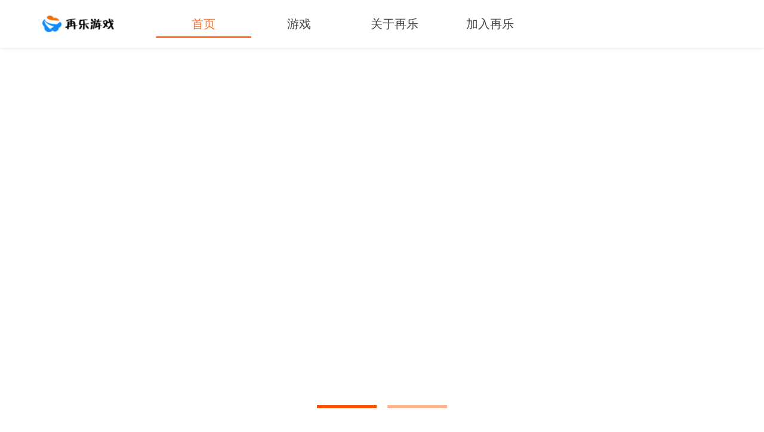

--- FILE ---
content_type: text/html
request_url: http://zlwan.cn/service.html
body_size: 785
content:
<!doctype html><html lang=""><head><meta charset="utf-8"><meta name="keywords" content=""><meta name="description" content=""/><meta http-equiv="X-UA-Compatible" content="IE=edge"><meta name="viewport" content="width=device-width,initial-scale=1"><link rel="icon" href="favicon.ico"><title>浙江再乐网络科技有限公司</title><script defer="defer" src="js/chunk-vendors.f59e749b.js"></script><script defer="defer" src="js/app.06a1baca.js"></script><link href="css/chunk-vendors.3d2e872d.css" rel="stylesheet"><link href="css/app.031d2c22.css" rel="stylesheet"></head><body><noscript><strong>We're sorry but 浙江再乐网络科技有限公司 doesn't work properly without JavaScript enabled. Please enable it to continue.</strong></noscript><div id="app"></div></body></html>

--- FILE ---
content_type: text/css
request_url: http://zlwan.cn/css/app.031d2c22.css
body_size: 6529
content:
.imgw145[data-v-4792fad0]{display:flex;align-items:center}.menu-nav[data-v-4792fad0]{position:absolute;top:70px;left:0}.menu-bug[data-v-4792fad0]{width:100%}.about-menu .menu-nav[data-v-4792fad0]{display:none}.about-menu:hover .menu-nav[data-v-4792fad0]{display:block}.nav-ul[data-v-4792fad0]{position:absolute;left:0;top:10%;width:100%;height:90%}.nav-li[data-v-4792fad0]{height:33%;font-size:14px;display:flex;align-items:center;justify-content:center;color:#fff}.nav-li[data-v-4792fad0]:hover{color:#ff702c}.menu-index[data-v-4792fad0]{position:absolute;width:100%;top:60px;left:0}.affix-container[data-v-4792fad0]{background:url([data-uri]);height:80px}.el-menu[data-v-4792fad0]{width:92%;margin:0 auto;background-color:initial;border-bottom:none;height:80px}.el-menu-item[data-v-4792fad0]{width:160px}.flex-grow[data-v-4792fad0]{flex-grow:1}[data-v-4792fad0] .el-menu--horizontal>.el-menu-item{border-bottom:none}[data-v-4792fad0] .el-menu--horizontal>.el-menu-item.is-active{color:#ff702c!important}.el-menu--horizontal>.el-menu-item[data-v-4792fad0]{color:#474747;font-size:20px}.el-menu--horizontal>.el-sub-menu .el-sub-menu__title[data-v-4792fad0]{color:#474747!important}[data-v-4792fad0] .el-menu--horizontal>.el-menu-item.is-active{border-bottom:none}.el-menu--horizontal .el-menu-item[data-v-4792fad0]:not(.is-disabled):focus,.el-menu--horizontal .el-menu-item[data-v-4792fad0]:not(.is-disabled):hover,.el-menu--horizontal>.el-sub-menu .el-sub-menu__title[data-v-4792fad0]:hover{background-color:inherit;color:#ff702c;border-bottom:none}.m-1[data-v-4792fad0]{margin-top:30px;width:140px}@media screen and (max-width:750px){.h5-top[data-v-4792fad0]{width:7.5rem;height:1rem;background:url([data-uri]);display:flex!important;justify-content:space-between;align-items:center;padding:0 .4rem;box-sizing:border-box}.top-icon[data-v-4792fad0]{width:2rem}.top-more[data-v-4792fad0]{width:.5rem}.menu-zhe[data-v-4792fad0]{position:fixed;top:1rem;left:0;width:7.5rem;height:calc(100% - 1rem);background:#0000005e;z-index:999}.h5-menu[data-v-4792fad0]{position:absolute;right:0;top:0}.h5-m-bg[data-v-4792fad0]{width:7.5rem}.menu-li[data-v-4792fad0]{position:absolute;top:0;left:0;width:100%;height:1.22rem;line-height:1.22rem;text-align:center;color:#474747;font-size:18px}.menu-index[data-v-4792fad0]{position:absolute;width:.2rem;top:.55rem;left:0}.active-li[data-v-4792fad0]{color:#ff702c}}.footer[data-v-dd13e8fe]{margin-top:3px;display:flex;align-items:center;justify-content:center;padding:0 28%;background:#fff;height:200px;font-size:14px;color:#2e2e2e;box-shadow:0 1px 5px 0 rgba(0,0,0,.1)}.logo[data-v-dd13e8fe]{width:130px;margin-right:50px}.text[data-v-dd13e8fe]{text-align:center;line-height:20px}@media screen and (max-width:750px){.footer[data-v-dd13e8fe]{flex-direction:column;justify-content:center;width:100%;padding:0 0}.logo[data-v-dd13e8fe]{width:2rem;margin-bottom:10px;margin-right:0}.text[data-v-dd13e8fe]{font-size:12px;text-align:center}}#app{font-family:Avenir,Helvetica,Arial,sans-serif;-webkit-font-smoothing:antialiased;-moz-osx-font-smoothing:grayscale;text-align:center;color:#2c3e50}*{margin:0;padding:0}.top-nav{width:100%;position:fixed;left:0;top:0;z-index:999;box-shadow:0 1px 5px 0 rgba(0,0,0,.1)}[data-v-c13b6072]::-webkit-scrollbar{height:5px}[data-v-c13b6072]::-webkit-scrollbar-track{background-color:#dfdfdf}[data-v-c13b6072]::-webkit-scrollbar-thumb,[data-v-c13b6072]::-webkit-scrollbar-thumb:hover{background-color:#ff702c}.section[data-v-c13b6072]{width:100%;position:relative;display:flex;flex-direction:column}.el-carousel__container[data-v-c13b6072]{height:auto;display:flex}.homebg2[data-v-c13b6072]{width:100%}.contain2[data-v-c13b6072]{position:absolute;width:84%;height:100%;left:8%;top:0}.g-top[data-v-c13b6072]{position:relative;width:100%;height:25%}.g-icon[data-v-c13b6072]{position:absolute;width:9%;left:0;top:22%;animation:drawdiv1-c13b6072 1.5s forwards}@keyframes drawdiv1-c13b6072{0%{left:0}to{left:5%}}.g-more[data-v-c13b6072]{position:absolute;width:7%;right:0;top:60%;animation:drawdiv2-c13b6072 1.5s forwards;cursor:pointer}@keyframes drawdiv2-c13b6072{0%{right:0}to{right:5%}}.game-contain[data-v-c13b6072]{height:75%}.game-ul[data-v-c13b6072]{display:flex;justify-content:space-between;height:100%;width:90%;margin-left:5%}.game-border[data-v-c13b6072]{display:flex;flex-direction:column;width:calc(25% - 50px)}.game-k[data-v-c13b6072]{width:100%;display:flex;height:auto;overflow:hidden;cursor:pointer;border:2px solid;-o-border-image:linear-gradient(#ff702c,#ffc7ad) 1;border-image:linear-gradient(#ff702c,#ffc7ad) 1}.gamebg[data-v-c13b6072]{width:100%;transition:.3s linear;transform-origin:50% 50%}.gamebg[data-v-c13b6072]:hover{transform:scale(1.1)}.swiper-slide[data-v-c13b6072]{height:100%}.swiper-btn[data-v-c13b6072]{display:flex;justify-content:space-between;align-items:center;position:absolute;top:48%;left:0;width:100%;z-index:9}.swiper-slide-next[data-v-c13b6072],.swiper-slide-prev[data-v-c13b6072]{transform:scale(.7)}.s-btn[data-v-c13b6072]{position:absolute;top:45%;width:40px;cursor:pointer;z-index:9}.prev[data-v-c13b6072]{left:0}.next[data-v-c13b6072]{right:0}.s-btn[data-v-c13b6072]:hover{transform:scale(1.2)}.noneGo[data-v-c13b6072]{opacity:.5;cursor:no-drop}.name-div[data-v-c13b6072]{position:relative;margin-top:10px}.gname-bg[data-v-c13b6072]{width:100px;display:flex}.name-ab[data-v-c13b6072]{position:absolute;line-height:50px;left:0;top:0;text-align:left}.gname[data-v-c13b6072]{font-size:20px;font-weight:700;color:#323940}.time[data-v-c13b6072]{font-size:14px;color:#363636;margin-left:10px}.contain3[data-v-c13b6072]{position:absolute;display:flex;align-items:center;top:0;left:0;width:100%;height:100%}.about-contain[data-v-c13b6072]{position:relative;width:78%;margin-left:11%}.c-bg[data-v-c13b6072]{width:100%}.right-about[data-v-c13b6072]{position:absolute;width:58%;height:100%;right:0;top:0}.abouticon2[data-v-c13b6072]{position:absolute;top:24%;left:6%;width:44%;animation:drawdiv3-c13b6072 1.5s forwards}@keyframes drawdiv3-c13b6072{0%{left:4%;opacity:0}to{left:6%;opacity:1}}.abouticon1[data-v-c13b6072]{position:absolute;top:10%;right:7%;width:18%;animation:drawdiv4-c13b6072 1.5s forwards}@keyframes drawdiv4-c13b6072{0%{transform:scale(.9);opacity:0}to{transform:scale(1);opacity:1}}.about-font[data-v-c13b6072]{position:absolute;width:88%;top:45%;left:6%;font-size:16px;color:#5c5c5c;text-align:left;line-height:30px;animation:drawdiv4-c13b6072 1s forwards}.font-b[data-v-c13b6072]{margin-top:30px}@media screen and (max-width:750px){.pc[data-v-c13b6072]{display:none}.h5[data-v-c13b6072]{display:block}.section1[data-v-c13b6072]{margin-top:1rem}.contain2[data-v-c13b6072]{width:100%;left:0}.g-top[data-v-c13b6072]{height:20%;position:relative}.g-icon[data-v-c13b6072],.g-more[data-v-c13b6072]{width:1.5rem}.game-contain[data-v-c13b6072]{width:7.5rem;height:calc(80% - .2rem);margin-top:.2rem;overflow-x:auto}.h5-gameswiper[data-v-c13b6072]{display:flex}.game-border[data-v-c13b6072]{width:3.5rem;margin:0 .375rem}.name-div[data-v-c13b6072]{margin-top:.1rem}.gname-bg[data-v-c13b6072]{width:1.8rem}.name-ab[data-v-c13b6072]{position:absolute;text-align:left}.gname[data-v-c13b6072]{font-size:.33rem;font-weight:700}.time[data-v-c13b6072]{font-size:.25;margin-left:.15rem}.about-contain[data-v-c13b6072]{width:100%;height:100%;margin-left:0}.c-bg[data-v-c13b6072]{position:absolute;width:7.5rem;top:1.7rem;left:0}.right-about[data-v-c13b6072]{width:100%;height:38%;left:0;top:62%}.abouticon1[data-v-c13b6072]{width:1.4rem;top:.4rem;right:.4rem}.abouticon2[data-v-c13b6072]{width:3rem;top:1rem;animation:drawdiv1-c13b6072 1s forwards}@keyframes drawdiv1-c13b6072{0%{left:.2rem;opacity:0}to{left:.4rem;opacity:1}}.about-font[data-v-c13b6072]{position:static;padding:.2rem .4rem;color:#fff;font-size:.24rem;line-height:.4rem}.font-b[data-v-c13b6072]{margin-top:.3rem}}.section[data-v-384f3738]{width:100%;position:relative;display:flex;flex-direction:column}.aboutbg1[data-v-384f3738]{width:100%}.aboutbg2[data-v-384f3738]{width:100%}.top-font1[data-v-384f3738]{position:absolute;left:25%;width:50%;animation:drawdiv1-384f3738 1s forwards}@keyframes drawdiv1-384f3738{0%{top:37%;opacity:0}to{top:39%;opacity:1}}.top-font2[data-v-384f3738]{position:absolute;left:40%;width:20%;animation:drawdiv2-384f3738 1s forwards}@keyframes drawdiv2-384f3738{0%{bottom:28%;opacity:0}to{bottom:30%;opacity:1}}.contain[data-v-384f3738]{position:absolute;top:0;left:0;width:100%;height:100%;overflow:hidden}.left-img[data-v-384f3738]{position:absolute;top:0;height:100%;width:auto;animation:drawdiv3-384f3738 1s forwards}@keyframes drawdiv3-384f3738{0%{left:-10%}to{left:0}}.right-text[data-v-384f3738]{position:absolute;top:18%;right:13%;display:flex;flex-direction:column;width:39%;height:70%;text-align:left;animation:drawdiv4-384f3738 1.5s forwards}@keyframes drawdiv4-384f3738{0%{opacity:0;transform:scale(.9)}to{opacity:1;transform:scale(1)}}.name-icon[data-v-384f3738]{width:70%}.fenge[data-v-384f3738]{width:70%;margin:5% 0}.text-desc[data-v-384f3738]{font-size:16px;letter-spacing:2px;line-height:30px;color:#5c5c5c}.dianzhui[data-v-384f3738]{width:10%;margin-top:3%}@media screen and (max-width:750px){.aboutbg1[data-v-384f3738]{margin-top:0}.section1[data-v-384f3738]{margin-top:1rem}.top-font1[data-v-384f3738]{left:.75rem;width:6rem;animation:drawdiv1-384f3738 1s forwards}@keyframes drawdiv1-384f3738{0%{top:1rem;opacity:0}to{top:1.25rem;opacity:1}}.top-font2[data-v-384f3738]{left:2.25rem;width:3rem;animation:drawdiv2-384f3738 1s forwards}@keyframes drawdiv2-384f3738{0%{bottom:.8rem;opacity:0}to{bottom:1rem;opacity:1}}.contain[data-v-384f3738]{position:static;padding:.3rem .4rem;min-height:9rem;box-sizing:border-box}.left-img[data-v-384f3738]{position:static;width:100%;margin-bottom:.4rem}.right-text[data-v-384f3738]{width:100%;position:static}.text-desc[data-v-384f3738]{font-size:.27rem;letter-spacing:0;line-height:.4rem}.dianzhui[data-v-384f3738]{width:1rem}}.section[data-v-2a5e36d8]{width:100%;position:relative;display:flex;flex-direction:column}.aboutbg1[data-v-2a5e36d8]{width:100%}.aboutbg2[data-v-2a5e36d8]{width:100%}.top-font1[data-v-2a5e36d8]{position:absolute;left:25%;width:50%;animation:drawdiv1-2a5e36d8 1s forwards}@keyframes drawdiv1-2a5e36d8{0%{top:37%;opacity:0}to{top:39%;opacity:1}}.top-font2[data-v-2a5e36d8]{position:absolute;left:40%;width:20%;animation:drawdiv2-2a5e36d8 1s forwards}@keyframes drawdiv2-2a5e36d8{0%{bottom:28%;opacity:0}to{bottom:30%;opacity:1}}.search-contain[data-v-2a5e36d8]{position:absolute;top:0;left:0;display:flex;justify-content:space-between;align-items:end;padding-bottom:15px;height:10%;width:72%;margin:0 14%;border-bottom:2px solid #ff702c;font-size:18px;box-sizing:border-box}.select[data-v-2a5e36d8]{position:relative;display:flex;align-items:center;justify-content:space-between;height:35px;width:160px;color:#fff;background:#ff702c;border-radius:35px}.select-input[data-v-2a5e36d8]{flex:1;padding-left:15px;text-align:left}.select-right[data-v-2a5e36d8]{padding:0 15px 0 10px;display:flex;border-left:1px solid #fff;cursor:pointer}.select-option[data-v-2a5e36d8]{position:absolute;top:38px;left:0;width:116px;height:140px;background-color:#ff702c;border-radius:19px;z-index:9}.option[data-v-2a5e36d8]{height:35px;line-height:35px;border-bottom:1px solid #fff;cursor:pointer}.contain[data-v-2a5e36d8]{position:absolute;display:flex;flex-wrap:wrap;width:100%;height:70%;top:10%;left:0;padding:0 14%;padding-top:50px;box-sizing:border-box}.game-item[data-v-2a5e36d8]{position:relative;display:flex;flex-direction:column;width:calc(33% - 30px);height:44.4%;margin-right:45px;overflow:hidden}.glbg[data-v-2a5e36d8]{width:100%;transition:.3s linear}.glbg[data-v-2a5e36d8]:hover{transform:scale(1.05)}.float-game[data-v-2a5e36d8]{position:absolute;bottom:0;left:0;display:flex;flex-direction:column;width:100%;height:40%;background-color:#ffffffc2;text-align:left}.float-top[data-v-2a5e36d8]{flex:1;height:1px;display:flex;padding:5px 10px}.game-icon[data-v-2a5e36d8]{width:61px;height:61px}.name[data-v-2a5e36d8]{margin-bottom:3px;font-size:18px;font-weight:700;color:#3c3c3d}.desc[data-v-2a5e36d8]{flex:1;margin-left:10px;color:#5c5c5c;font-size:12px;-webkit-box-orient:vertical;display:-webkit-box;overflow-wrap:break-word;overflow:hidden;text-overflow:ellipsis}.float-bottom[data-v-2a5e36d8]{padding:15px}.down-btn[data-v-2a5e36d8]{position:relative;float:right;font-size:14px;width:90px;height:25px;border-radius:25px;text-align:center;line-height:25px;color:#ff702c;border:1px solid #ff702c;cursor:pointer}.down-btn[data-v-2a5e36d8]:before{content:"";position:absolute;top:0;left:0;z-index:-1;height:100%;width:0;transition:.3s;background-color:#ff702c;border-radius:25px}.down-btn[data-v-2a5e36d8]:hover{z-index:1;color:#fff}.down-btn[data-v-2a5e36d8]:hover:before{width:100%}.swiper-btn[data-v-2a5e36d8]{position:absolute;top:105%;left:40%;height:40px;width:20%;display:flex;align-items:center;justify-content:space-between}.s-btn[data-v-2a5e36d8]{width:35px;cursor:pointer}.s-btn[data-v-2a5e36d8]:hover{transform:scale(1.1)}.line1[data-v-2a5e36d8]{margin:0 10px}.noneGo[data-v-2a5e36d8]{opacity:.5;cursor:no-drop}@media screen and (max-width:750px){.section1[data-v-2a5e36d8]{margin-top:1rem}.aboutbg1[data-v-2a5e36d8]{margin-top:0}.top-font1[data-v-2a5e36d8]{left:.75rem;width:6rem;animation:drawdiv1-2a5e36d8 1s forwards}@keyframes drawdiv1-2a5e36d8{0%{top:1rem;opacity:0}to{top:1.25rem;opacity:1}}.top-font2[data-v-2a5e36d8]{left:2.25rem;width:3rem;animation:drawdiv2-2a5e36d8 1s forwards}@keyframes drawdiv2-2a5e36d8{0%{bottom:.8rem;opacity:0}to{bottom:1rem;opacity:1}}.contain[data-v-2a5e36d8]{position:static;width:100%;min-height:10rem;padding:.4rem;background:#fff}.search-contain[data-v-2a5e36d8]{position:static;padding:.4rem 0 .1rem;width:6.7rem;margin:0 .4rem;font-size:.3rem}.select[data-v-2a5e36d8]{height:.6rem;width:2.7rem;border-radius:.6rem}.select-input[data-v-2a5e36d8]{flex:1;padding-left:.25rem}.select-right[data-v-2a5e36d8]{padding:0 .25rem 0 .2rem}.select-option[data-v-2a5e36d8]{position:absolute;top:.65rem;width:2rem;height:140px}.option[data-v-2a5e36d8]{height:35px;line-height:35px;border-bottom:1px solid #fff;cursor:pointer}.game-item[data-v-2a5e36d8]{position:relative;width:100%;height:5.2rem;margin-bottom:.4rem;margin-right:0}.name[data-v-2a5e36d8]{font-size:.3rem;font-weight:700}.desc[data-v-2a5e36d8]{font-size:.22rem}.game-icon[data-v-2a5e36d8]{width:1.1rem;height:1.1rem}.float-bottom[data-v-2a5e36d8],.float-top[data-v-2a5e36d8]{padding:.15rem}.down-btn[data-v-2a5e36d8]{font-size:.26rem;width:1.6rem;height:.45rem;line-height:.45rem;border-radius:.45rem}}.tip-text[data-v-02468839]{font-size:14px;color:#888;margin:50px 0}.section[data-v-02468839]{width:100%;position:relative;display:flex;flex-direction:column}.aboutbg1[data-v-02468839]{width:100%}.aboutbg2[data-v-02468839]{width:100%}.top-font1[data-v-02468839]{position:absolute;left:25%;width:50%;animation:drawdiv1-02468839 1s forwards}@keyframes drawdiv1-02468839{0%{top:37%;opacity:0}to{top:39%;opacity:1}}.top-font2[data-v-02468839]{position:absolute;left:40%;width:20%;animation:drawdiv2-02468839 1s forwards}@keyframes drawdiv2-02468839{0%{bottom:28%;opacity:0}to{bottom:30%;opacity:1}}.div1[data-v-02468839]{animation:drawdiv3-02468839 1s forwards}@keyframes drawdiv3-02468839{0%{top:18%;opacity:0}to{top:19%;opacity:1}}.div2[data-v-02468839]{animation:drawdiv4-02468839 1s forwards}@keyframes drawdiv4-02468839{0%{bottom:65%;opacity:0}to{bottom:66%;opacity:1}}.one-input[data-v-02468839]{position:absolute;top:43%;border:none!important}.j-go[data-v-02468839]{position:absolute;width:130px;top:55%;left:calc(50% - 65px);cursor:pointer}.j-contain[data-v-02468839]{display:flex;flex-direction:column;width:100%;background:#f0f0f0}.search-top[data-v-02468839]{position:relative;width:100%;height:100%}.s-top[data-v-02468839]{width:100%}.s-contain[data-v-02468839]{position:absolute;width:100%;height:100%;left:0;top:0;padding-top:4%;box-sizing:border-box}.select-item[data-v-02468839]{display:flex;justify-content:center;margin-top:2.5%}.s-btn[data-v-02468839]{width:80px;line-height:35px;text-align:center;background:#ff702c;color:#fff;cursor:pointer}.s-btn[data-v-02468839],.select[data-v-02468839]{height:35px;border-radius:35px;font-size:16px;margin:0 20px;box-shadow:0 1px 5px 0 rgba(0,0,0,.1)}.select[data-v-02468839]{position:relative;display:flex;align-items:center;justify-content:space-between;width:160px;color:#ff702c;border:1px solid #ff702c}.select-input[data-v-02468839]{flex:1;padding-left:15px;text-align:left}.select-right[data-v-02468839]{padding:0 15px 0 10px;display:flex;border-left:1px solid #ff702c;cursor:pointer}.select-option[data-v-02468839]{position:absolute;top:38px;left:0;width:116px;background-color:#fff;border-radius:19px;border:1px solid #ff702c;z-index:9}.option[data-v-02468839]{height:35px;line-height:35px;border-bottom:1px solid #ff702c;cursor:pointer}.input-item[data-v-02468839]{display:flex;justify-content:space-between;align-items:center;padding:0 30px;padding-left:70px;width:40%;height:40px;margin-left:30%;border-radius:40px;border:1px solid #ff702c;background-color:#fff;box-sizing:border-box;text-align:center;box-shadow:0 1px 5px 0 rgba(0,0,0,.1)}.two-input[data-v-02468839]{padding-right:0}.two-input .s-icon[data-v-02468839]{background-color:#ff702c;padding-right:30px;border-radius:0 35px 35px 0}.s-input[data-v-02468839],.s-input[data-v-02468839]:focus{flex:1;color:#aaa;border:none;text-align:center}.s-input[data-v-02468839]::placeholder{color:#aaa;border:none;text-align:center}.s-input[data-v-02468839]::-webkit-input-placeholder{color:#aaa;border:none;text-align:center}.s-input[data-v-02468839]::-moz-placeholder{color:#aaa;border:none;text-align:center}.s-input[data-v-02468839]::-ms-input-placeholder{color:#aaa;border:none;text-align:center}.s-input[data-v-02468839]:focus{outline:0;text-align:center}.s-icon[data-v-02468839]{width:20px;padding:10px 0 10px 20px;margin-left:10px;border-left:1px solid #ff702c;cursor:pointer}.job-item[data-v-02468839]{display:flex;flex-direction:column;margin:35px 0;width:76%;margin-left:12%}.t-body-all[data-v-02468839]{width:100%;display:flex;flex-wrap:wrap}.job-li[data-v-02468839]{position:relative;display:flex;width:calc(50% - 40px);margin:0 20px 30px;border-radius:10px;cursor:pointer}.job-li[data-v-02468839]:hover{box-shadow:0 1px 5px 0 rgba(0,0,0,.1)}.job-bg[data-v-02468839]{width:100%}.job-contain[data-v-02468839]{position:absolute;width:100%;height:100%;left:0;top:0;display:flex;flex-direction:column;justify-content:center;align-items:center;color:#3c3c3d}.job-name[data-v-02468839]{font-size:28px;font-weight:700;text-decoration:underline}.job-style[data-v-02468839]{margin:25px;font-size:14px;color:#5c5c5c}.job-type[data-v-02468839]{font-size:16px;padding:5px 30px;border-radius:40px;background-color:#ffebe2;color:#ff702c}.detail-item[data-v-02468839]{background:#fff;padding:20px 60px}.b-btn[data-v-02468839]{display:flex;align-items:center;width:60px;height:20px;margin-bottom:10px;line-height:20px;border-radius:20px;text-align:center;font-size:18px;color:#5c5c5c;cursor:pointer}.job-top[data-v-02468839]{width:100%;padding:20px 0;color:#ff702c;box-sizing:border-box;text-align:left;border-top:1px solid #f0f0f0;border-bottom:1px solid #f0f0f0}.jt-line[data-v-02468839]{display:flex;align-items:center}.j-name[data-v-02468839]{margin-right:20px;font-size:24px;font-weight:700;text-decoration:underline}.job-top .job-style[data-v-02468839]{margin:20px 0 0}.j-type[data-v-02468839]{font-size:14px}.j-detail[data-v-02468839]{padding:40px 0;flex:1;width:100%;font-size:14px;color:#3c3c3d;box-sizing:border-box;overflow-y:auto;text-align:left}.title[data-v-02468839]{font-size:20px;font-weight:700;margin-bottom:10px}.d-text[data-v-02468839]{margin-bottom:40px}@media screen and (max-width:750px){.aboutbg1[data-v-02468839]{margin-top:0}.m-t[data-v-02468839]{margin-top:1rem}.top-font1[data-v-02468839]{left:.75rem;width:6rem;animation:drawdiv1-02468839 1s forwards}@keyframes drawdiv1-02468839{0%{top:1rem;opacity:0}to{top:1.25rem;opacity:1}}.top-font2[data-v-02468839]{left:2.25rem;width:3rem;animation:drawdiv2-02468839 1s forwards}@keyframes drawdiv2-02468839{0%{bottom:.8rem;opacity:0}to{bottom:1rem;opacity:1}}.div1[data-v-02468839]{animation:drawdiv3-02468839 1s forwards}@keyframes drawdiv3-02468839{0%{top:2rem;opacity:0}to{top:2.25rem;opacity:1}}.div2[data-v-02468839]{animation:drawdiv4-02468839 1s forwards}@keyframes drawdiv4-02468839{0%{top:3.3rem;opacity:0}to{top:3.1rem;opacity:1}}.s-contain[data-v-02468839]{padding-top:1rem}.select-item[data-v-02468839]{padding-top:.2rem}.s-btn[data-v-02468839]{margin:0 .2rem}.select[data-v-02468839]{height:.6rem;width:2.2rem;border-radius:.6rem;font-size:.25rem;margin:0 .2rem}.select-input[data-v-02468839]{padding-left:.25rem}.select-right[data-v-02468839]{padding:0 .25rem 0 .2rem}.select-option[data-v-02468839]{position:absolute;top:.65rem;width:2rem}.option[data-v-02468839]{height:35px;line-height:35px;border-bottom:1px solid #fff;cursor:pointer}.j-go[data-v-02468839]{top:6.8rem;width:2.5rem;left:calc(50% - 1.25rem)}.j-contain[data-v-02468839]{width:100%;height:92%;top:4%}.input-item[data-v-02468839]{top:4.7rem;padding:0 .3rem;padding-left:1.1rem;width:6.5rem;height:.8rem;margin-left:.5rem;border-radius:.8rem}.two-input[data-v-02468839]{padding-right:0}.two-input .s-icon[data-v-02468839]{background-color:#ff702c;padding-right:.5rem;border-radius:0 .8rem .8rem 0}.s-icon[data-v-02468839]{width:.4rem;margin-left:.1rem;padding:.2rem .2rem .2rem .3rem}.job-item[data-v-02468839]{padding:0 0;min-height:4.1rem;margin-top:.4rem;width:6.9rem;margin-left:.3rem;box-sizing:border-box}.job-li[data-v-02468839]{width:100%;margin:0 0 .3rem 0}.b-btn[data-v-02468839]{margin-bottom:0}.job-name[data-v-02468839]{font-size:.35rem}.job-style[data-v-02468839]{margin:.2rem 0;font-size:.25rem}.detail-item[data-v-02468839]{background:#fff;padding:.2rem}.job-type[data-v-02468839]{padding:.1rem .5rem;font-size:.25rem}.job-top[data-v-02468839]{margin:.2rem 0;padding:.2rem 0}.j-name[data-v-02468839]{margin-bottom:.1rem;font-size:20px;font-weight:700}.j-type[data-v-02468839]{font-size:14px}.j-detail[data-v-02468839]{padding:.3rem 0}.b-btn[data-v-02468839]{font-size:14px}.title[data-v-02468839]{font-size:18px}}li,ul{list-style-type:none}.h5{display:none!important}.pc{display:block!important}.imgw{width:100%}.el-carousel__container{height:100%}body::-webkit-scrollbar{display:none}.carouselimg{z-index:1}.el-carousel__button{width:100px;height:5px;margin:20px 5px 0;background-color:#ff510071;opacity:1}.el-carousel__indicator.is-active button{background-color:#ff5200}@media screen and (max-width:750px){.h5{display:block!important}.pc{display:none!important}.el-carousel__button{width:1rem;height:.1rem;margin:.2rem .1rem 0 0}}

--- FILE ---
content_type: application/javascript
request_url: http://zlwan.cn/js/app.06a1baca.js
body_size: 95563
content:
(function(){var e={9125:function(e,s,t){"use strict";var n=t(9242),a=t(6107),i=(t(4415),t(4926),t(3396));const l={class:"top-nav"},o={style:{width:"100%"}};function c(e,s,t,n,a,c){const A=(0,i.up)("Nav"),u=(0,i.up)("router-view"),r=(0,i.up)("Footer");return(0,i.wg)(),(0,i.iD)(i.HY,null,[(0,i._)("div",l,[(0,i.Wm)(A)]),(0,i._)("div",o,[(0,i.Wm)(u),(0,i.Wm)(r)])],64)}t(7658);var A=t(7139),u=t(4870),r=t(2483),g=t(65);const p=e=>((0,i.dD)("data-v-4792fad0"),e=e(),(0,i.Cn)(),e),m={class:"affix-container pc"},d=["src"],v=p((()=>(0,i._)("div",null,"游戏",-1))),C=["src"],f=["src"],w=["src"],E={class:"h5-top h5"},h=["src"],b=["src"],B=["src"],O={class:"h5-menu"},k=["src"];var I={__name:"Nav",setup(e){const s=(0,g.oR)(),a=(0,u.iH)(s.state.activeIndex||"1"),l=(0,r.tv)(),o=(0,u.iH)(!1),c=(0,i.Fl)((()=>s.state.href)),p=(0,i.Fl)((()=>s.state.activeIndex));(0,i.YP)(p,(e=>{a.value=e}));const I=()=>{o.value=!0},N=()=>{o.value=!1},D=e=>{if(o.value=!1,s.commit("setActiveIndex",e),sessionStorage.setItem("active",e),"1"==e){if("/"===c.value)return;l.push({path:"/"})}else if("2"==e){if("/GameList"===c.value)return;l.push({path:"/GameList"})}else if("3"==e){if("/auto"===c.value)return;l.push({path:"/auto"})}else if("4"==e){if("/join"===c.value)return;l.push({path:"/join"})}};return(e,s)=>{const l=(0,i.up)("el-image"),c=(0,i.up)("el-menu-item"),u=(0,i.up)("el-menu");return(0,i.wg)(),(0,i.iD)(i.HY,null,[(0,i._)("div",m,[(0,i.Wm)(u,{"default-active":a.value,class:"el-menu",mode:"horizontal",ellipsis:!1,onSelect:D},{default:(0,i.w5)((()=>[(0,i.Wm)(c,{class:"logobtn",index:"1",style:{"margin-right":"50px"}},{default:(0,i.w5)((()=>[(0,i.Wm)(l,{class:"imgw145",style:{width:"100%"},src:t(5080)},null,8,["src"])])),_:1}),(0,i.Wm)(c,{index:"1"},{default:(0,i.w5)((()=>[(0,i.Uk)(" 首页 "),(0,i.wy)((0,i._)("img",{class:"menu-index",src:t(2445)},null,8,d),[[n.F8,"1"==a.value]])])),_:1}),(0,i.Wm)(c,{index:"2",style:{position:"relative"},class:"about-menu"},{default:(0,i.w5)((()=>[v,(0,i.wy)((0,i._)("img",{class:"menu-index",src:t(2445)},null,8,C),[[n.F8,"2"==a.value]])])),_:1}),(0,i.Wm)(c,{index:"3"},{default:(0,i.w5)((()=>[(0,i.Uk)("关于再乐 "),(0,i.wy)((0,i._)("img",{class:"menu-index",src:t(2445)},null,8,f),[[n.F8,"3"==a.value]])])),_:1}),(0,i.Wm)(c,{index:"4"},{default:(0,i.w5)((()=>[(0,i.Uk)("加入再乐 "),(0,i.wy)((0,i._)("img",{class:"menu-index",src:t(2445)},null,8,w),[[n.F8,"4"==a.value]])])),_:1})])),_:1},8,["default-active"])]),(0,i._)("div",E,[(0,i._)("img",{class:"top-icon",src:t(4957)},null,8,h),o.value?((0,i.wg)(),(0,i.iD)("img",{key:1,class:"top-more",onClick:N,src:t(2900)},null,8,B)):((0,i.wg)(),(0,i.iD)("img",{key:0,class:"top-more",onClick:I,src:t(3287)},null,8,b)),o.value?((0,i.wg)(),(0,i.iD)("div",{key:2,class:"menu-zhe",onClick:s[4]||(s[4]=()=>{o.value=!1})},[(0,i._)("div",O,[(0,i._)("img",{class:"h5-m-bg",src:t(1495)},null,8,k),(0,i._)("div",{class:(0,A.C_)(["menu-li","1"==a.value?"active-li":""]),onClick:s[0]||(s[0]=(0,n.iM)((e=>D("1")),["stop"]))}," 首页 ",2),(0,i._)("div",{class:(0,A.C_)(["menu-li","2"==a.value?"active-li":""]),style:{top:"1.22rem"},onClick:s[1]||(s[1]=(0,n.iM)((e=>D("2")),["stop"]))}," 游戏 ",2),(0,i._)("div",{class:(0,A.C_)(["menu-li","3"==a.value?"active-li":""]),style:{top:"2.44rem"},onClick:s[2]||(s[2]=(0,n.iM)((e=>D("3")),["stop"]))}," 关于再乐 ",2),(0,i._)("div",{class:(0,A.C_)(["menu-li","4"==a.value?"active-li":""]),style:{top:"3.66rem"},onClick:s[3]||(s[3]=(0,n.iM)((e=>D("4")),["stop"]))}," 加入再乐 ",2)])])):(0,i.kq)("",!0)])],64)}}},N=t(89);const D=(0,N.Z)(I,[["__scopeId","data-v-4792fad0"]]);var G=D;const y=e=>((0,i.dD)("data-v-dd13e8fe"),e=e(),(0,i.Cn)(),e),S={key:0,class:"footer"},H=y((()=>(0,i._)("div",{class:"text"},[(0,i._)("p",null,[(0,i._)("a",{style:{color:"#2e2e2e"},href:"https://beian.miit.gov.cn/#/Integrated/index"},"浙ICP备19045831号"),(0,i.Uk)(" 浙网文（2018）11343-882号 ")]),(0,i._)("p",null,"浙江再乐网络科技有限公司版权所有 ©2017-2026"),(0,i._)("p",null," 本网站仅限18岁（含18岁）以上玩家娱乐， 未满18岁不能通过本站注册认证！ "),(0,i._)("p",null,"抵制不良游戏 拒绝盗版游戏 注意自我保护 谨防受骗上当"),(0,i._)("p",null,"适度游戏益脑 沉迷游戏伤身 合理安排时间 享受健康生活"),(0,i._)("p",null,"再乐游戏，乐趣无限！")],-1))),T=[H];var M={__name:"footer",setup(e){const s=(0,g.oR)(),t=(0,u.iH)(!1),n=(0,i.Fl)((()=>s.state.load));return(0,i.YP)(n,(e=>{0==e?setTimeout((()=>{t.value=!0}),1e3):t.value=!1})),(e,s)=>t.value?((0,i.wg)(),(0,i.iD)("div",S,T)):(0,i.kq)("",!0)}};const U=(0,N.Z)(M,[["__scopeId","data-v-dd13e8fe"]]);var Y=U,Q={name:"App",components:{Nav:G,Footer:Y}};const R=(0,N.Z)(Q,[["render",c]]);var x=R,K=(0,g.MT)({state:{href:sessionStorage.getItem("href"),activeIndex:sessionStorage.getItem("activeIndex"),load:!1},getters:{},mutations:{setLoad(e,s){e.load=s},setHref(e,s){e.href=s,sessionStorage.setItem("href",s)},setActiveIndex(e,s){e.activeIndex=s,sessionStorage.setItem("activeIndex",s)}},actions:{},modules:{}}),z=t(781);const J=e=>((0,i.dD)("data-v-c13b6072"),e=e(),(0,i.Cn)(),e),j={class:"home",id:"myElement"},W={class:"section section1",id:"section1"},X=["src"],q=["src"],L=["src"],F=["src"],V=["src"],Z=["src"],P={class:"contain2"},_={class:"g-top"},$=["src"],ee=["src"],se={class:"game-contain pc"},te={class:"swiper-container"},ne={class:"swiper-wrapper"},ae={class:"game-ul"},ie=["src"],le={key:0,class:"name-div"},oe=["src"],ce={class:"name-ab"},Ae={class:"gname"},ue=["src"],re=["src"],ge={class:"game-contain h5"},pe={class:"h5-gameswiper"},me={class:"game-border"},de={class:"game-k"},ve=["src"],Ce={class:"name-div"},fe=["src"],we={class:"name-ab"},Ee={class:"gname"},he=["src"],be=["src"],Be={class:"contain3"},Oe={class:"about-contain"},ke=["src"],Ie=["src"],Ne=["src"],De=["src"],Ge={class:"right-about"},ye=["src"],Se=["src"],He=J((()=>(0,i._)("div",{class:"about-font"},[(0,i._)("div",null," 我们的使命是为玩家创造极致的游戏体验，成为游戏行业的领军者，不断开拓创新，打造更多经典之作，引领游戏潮流，创造辉煌未来。 "),(0,i._)("div",{class:"font-b"}," 我们将始终以玩家需求为导向，持续提升技术实力，为全球玩家带来更多精彩的游戏世界。 ")],-1)));var Te={__name:"home",setup(e){const s=(0,g.oR)();s.commit("setLoad",!0);const{proxy:n}=(0,i.FN)(),a=(0,u.iH)(0),l=(0,u.iH)(0),o=(0,u.iH)(0),c=(0,u.iH)(),r=(0,u.iH)([]),p=(0,u.iH)([]),m=(0,u.iH)([]),d=(0,u.iH)(1),v=(0,u.iH)(1),C=async()=>new Promise((e=>{let s={host:window.location.host};n.$axios.post("/Index/initData",s).then((async s=>{200==s.code&&(c.value=s.data.company_id,s.data.carousels.forEach((e=>{"h5"==e.type?p.value.push(e):r.value.push(e)})),await f(),e())}))})),f=async()=>new Promise((e=>{let s={company_id:c.value,type:"index"};n.$axios.post("/Index/getGames",s).then((s=>{200==s.code&&(m.value=s.data,d.value=Math.ceil(m.value.length/4),e())}))})),w=()=>{v.value>1&&(v.value=v.value-1)},E=()=>{v.value<d.value&&(v.value=v.value+1)},h=(e,t)=>{n.$router.push({path:e}),s.commit("setActiveIndex",t)},b=()=>{const e=window.innerHeight,s=document.documentElement.scrollTop;if(s<=a.value)return;a.value=s;const t=document.getElementById("myElement"),n=t.offsetHeight;navigator.userAgent.match(/Mobi/i)||navigator.userAgent.match(/Android/i)||navigator.userAgent.match(/iPhone/i)?s>=0&&s<=.5*(n-e)?l.value=l.value+1:s>.5*(n-e)&&s<=.8*(n-e)&&(o.value=o.value+1):s>=0&&s<=.37*(n-e)?l.value=l.value+1:s>.37*(n-e)&&s<=.8*(n-e)&&(o.value=o.value+1)};return(0,i.bv)((async()=>{window.addEventListener("scroll",b),s.commit("setLoad",!1),await C();new z.Z(".swiper-container",{loop:!1,centeredSlides:!0,slidesPerView:1,navigation:{nextEl:".next",prevEl:".prev"}})})),(0,i.Ah)((()=>{window.removeEventListener("scroll",b)})),(e,s)=>{const n=(0,i.up)("el-carousel-item"),a=(0,i.up)("el-carousel");return(0,i.wg)(),(0,i.iD)("div",j,[(0,i._)("div",W,[(0,i.Wm)(a,{class:"carouselimg pc",interval:6e3},{default:(0,i.w5)((()=>[((0,i.wg)(!0),(0,i.iD)(i.HY,null,(0,i.Ko)(r.value,((e,s)=>((0,i.wg)(),(0,i.j4)(n,{key:s},{default:(0,i.w5)((()=>[(0,i._)("img",{src:e.pic_url,style:{width:"100%"}},null,8,X)])),_:2},1024)))),128)),(0,i._)("img",{class:"pc",src:t(4707),style:{width:"100%",opacity:"0"},alt:""},null,8,q)])),_:1}),(0,i.Wm)(a,{class:"carouselimg h5",interval:6e3},{default:(0,i.w5)((()=>[((0,i.wg)(!0),(0,i.iD)(i.HY,null,(0,i.Ko)(p.value,((e,s)=>((0,i.wg)(),(0,i.j4)(n,{key:s},{default:(0,i.w5)((()=>[(0,i._)("img",{src:e.pic_url,style:{width:"100%"}},null,8,L)])),_:2},1024)))),128)),(0,i._)("img",{class:"h5",src:t(3530),style:{width:"100%",opacity:"0"},alt:""},null,8,F)])),_:1})]),((0,i.wg)(),(0,i.iD)("div",{class:"section section2",id:"section2",key:l.value},[(0,i._)("img",{class:"homebg2 pc",src:t(9967)},null,8,V),(0,i._)("img",{class:"homebg2 h5",src:t(7855)},null,8,Z),(0,i._)("div",P,[(0,i._)("div",_,[(0,i._)("img",{class:"g-icon",src:t(9392)},null,8,$),(0,i._)("img",{class:"g-more",onClick:s[0]||(s[0]=e=>h("/GameList",2)),src:t(6623)},null,8,ee)]),(0,i._)("div",se,[(0,i._)("div",te,[(0,i._)("div",ne,[((0,i.wg)(!0),(0,i.iD)(i.HY,null,(0,i.Ko)(d.value,(e=>((0,i.wg)(),(0,i.iD)("div",{key:e,class:"swiper-slide"},[(0,i._)("div",ae,[((0,i.wg)(),(0,i.iD)(i.HY,null,(0,i.Ko)(4,(s=>(0,i._)("div",{class:"game-border",key:s},[(0,i._)("div",{class:"game-k",style:(0,A.j5)(m.value[4*(e-1)+(s-1)]?"":"border:none")},[m.value[4*(e-1)+(s-1)]?((0,i.wg)(),(0,i.iD)("img",{key:0,class:"gamebg",src:m.value[4*(e-1)+(s-1)].game_banner},null,8,ie)):(0,i.kq)("",!0)],4),m.value[4*(e-1)+(s-1)]?((0,i.wg)(),(0,i.iD)("div",le,[(0,i._)("img",{class:"gname-bg",src:t(9600)},null,8,oe),(0,i._)("div",ce,[(0,i._)("div",Ae," 《"+(0,A.zw)(m.value[4*(e-1)+(s-1)].game_name)+"》 ",1)])])):(0,i.kq)("",!0)]))),64))])])))),128))])]),(0,i._)("img",{class:(0,A.C_)(["s-btn prev",1==v.value?"noneGo":""]),onClick:w,src:t(4270)},null,10,ue),(0,i._)("img",{onClick:E,class:(0,A.C_)([v.value==d.value?"noneGo":"","s-btn next"]),src:t(5191)},null,10,re)]),(0,i._)("div",ge,[(0,i._)("div",pe,[((0,i.wg)(!0),(0,i.iD)(i.HY,null,(0,i.Ko)(m.value,((e,s)=>((0,i.wg)(),(0,i.iD)("div",{key:s},[(0,i._)("div",me,[(0,i._)("div",de,[(0,i._)("img",{class:"gamebg",src:e.game_banner},null,8,ve)]),(0,i._)("div",Ce,[(0,i._)("img",{class:"gname-bg",src:t(9600)},null,8,fe),(0,i._)("div",we,[(0,i._)("div",Ee,"《"+(0,A.zw)(e.game_name)+"》",1)])])])])))),128))])])])])),((0,i.wg)(),(0,i.iD)("div",{class:"section section3",id:"section3",key:o.value},[(0,i._)("img",{class:"homebg2 pc",src:t(5368)},null,8,he),(0,i._)("img",{class:"homebg2 h5",src:t(7875)},null,8,be),(0,i._)("div",Be,[(0,i._)("div",Oe,[(0,i._)("img",{class:"c-bg pc",src:t(8731)},null,8,ke),(0,i._)("img",{class:"c-bg h5",src:t(6534)},null,8,Ie),(0,i._)("img",{class:"abouticon2 h5",src:t(4458)},null,8,Ne),(0,i._)("img",{class:"abouticon1 h5",src:t(8591)},null,8,De),(0,i._)("div",Ge,[(0,i._)("img",{class:"abouticon2 pc",src:t(5099)},null,8,ye),(0,i._)("img",{class:"abouticon1 pc",src:t(2291)},null,8,Se),He])])])]))])}}};const Me=(0,N.Z)(Te,[["__scopeId","data-v-c13b6072"]]);var Ue=Me;const Ye=e=>((0,i.dD)("data-v-384f3738"),e=e(),(0,i.Cn)(),e),Qe={class:"auto_css",id:"myElement"},Re={class:"section1 section",id:"section1"},xe=["src"],Ke=["src"],ze=["src"],Je=["src"],je={class:"section2 section",id:"section2"},We=["src"],Xe={class:"contain"},qe=["src"],Le=["src"],Fe={class:"right-text"},Ve=["src"],Ze=["src"],Pe=Ye((()=>(0,i._)("div",{class:"text-desc"},[(0,i._)("p",null," 浙江再乐网络科技有限公司自 2020 年全力开展游戏业务，以创新与品质为追求，汇聚了行业内顶尖的技术和开发人才。 "),(0,i._)("p",null," 我们的使命是为玩家创造极致的游戏体验，成为游戏行业的领军者，不断开拓创新，打造更多经典之作，引领游戏潮流，创造辉煌未来。 "),(0,i._)("p",null," 公司已成功推出包括《傲世龙城》、《龙途天下》，《黑暗光年》，《暴龙世界》以及 24 年《武林霸业》在内的 5 款爆款游戏产品，均取得了令人瞩目的成绩。 "),(0,i._)("p",null," 我们将始终以玩家需求为导向，持续提升技术实力，为全球玩家带来更多精彩的游戏世界。 ")],-1))),_e=["src"];var $e={__name:"auto",setup(e){const s=(0,g.oR)();return s.commit("setLoad",!0),(0,i.bv)((async()=>{s.commit("setLoad",!1)})),(e,s)=>((0,i.wg)(),(0,i.iD)("div",Qe,[(0,i._)("div",Re,[(0,i._)("img",{class:"aboutbg1 pc",src:t(1417)},null,8,xe),(0,i._)("img",{class:"aboutbg1 h5",src:t(5096)},null,8,Ke),(0,i._)("img",{class:"top-font1",src:t(9446)},null,8,ze),(0,i._)("img",{class:"top-font2",src:t(9762)},null,8,Je)]),(0,i._)("div",je,[(0,i._)("img",{class:"aboutbg2 pc",src:t(1948)},null,8,We),(0,i._)("div",Xe,[(0,i._)("img",{class:"left-img pc",src:t(6028)},null,8,qe),(0,i._)("img",{class:"left-img h5",src:t(7354)},null,8,Le),(0,i._)("div",Fe,[(0,i._)("img",{class:"name-icon",src:t(5557)},null,8,Ve),(0,i._)("img",{class:"fenge",src:t(2182)},null,8,Ze),Pe,(0,i._)("img",{class:"dianzhui",src:t(302)},null,8,_e)])])])]))}};const es=(0,N.Z)($e,[["__scopeId","data-v-384f3738"]]);var ss=es;const ts=e=>((0,i.dD)("data-v-2a5e36d8"),e=e(),(0,i.Cn)(),e),ns={class:"auto_css",id:"myElement"},as={class:"section1 section",id:"section1"},is=["src"],ls=["src"],os=["src"],cs=["src"],As={class:"section2 section",id:"section2"},us=["src"],rs={class:"search-contain"},gs=ts((()=>(0,i._)("div",null,"筛选：",-1))),ps={class:"select"},ms={class:"select-input"},ds={key:0},vs={key:1},Cs={key:2},fs={key:3},ws={class:"select-option"},Es={class:"contain"},hs=["src"],bs={class:"float-game"},Bs={class:"float-top"},Os=["src"],ks={class:"float-right"},Is={class:"name"},Ns={key:0,class:"float-bottom"},Ds=["onClick"],Gs={class:"swiper-btn"},ys=["src"],Ss=["src"],Hs=["src"],Ts=["src"],Ms={class:"float-game"},Us={class:"float-top"},Ys=["src"],Qs={class:"float-right"},Rs={class:"name"},xs={key:0,class:"float-bottom"},Ks=["onClick"];var zs={__name:"Gamelist",setup(e){const s=(0,g.oR)();s.commit("setLoad",!0);const{proxy:a}=(0,i.FN)(),l=(0,u.iH)(1),o=(0,u.iH)([]),c=(0,u.iH)(1),r=(0,u.iH)([]),p=(0,u.iH)(),m=(0,u.iH)(0),d=(0,u.iH)(!1),v=async()=>{let e={host:window.location.host};a.$axios.post("/Index/initData",e).then((async e=>{200==e.code&&(p.value=e.data.company_id,f(0))}))};v();const C=()=>{d.value=!d.value},f=async e=>{m.value=e;let s="";0==e?s="":1==e?s="移动":2==e?s="网页":3==e&&(s="PC");let t={company_id:p.value,platform:s,type:"list"};a.$axios.post("/Index/getGames",t).then((e=>{200==e.code&&(o.value=e.data,c.value=Math.ceil(o.value.length/6),d.value=!1,w())}))},w=()=>{let e=[];o.value[6*(l.value-1)]&&e.push(o.value[6*(l.value-1)]),o.value[6*(l.value-1)+1]&&e.push(o.value[6*(l.value-1)+1]),o.value[6*(l.value-1)+2]&&e.push(o.value[6*(l.value-1)+2]),o.value[6*(l.value-1)+3]&&e.push(o.value[6*(l.value-1)+3]),o.value[6*(l.value-1)+4]&&e.push(o.value[6*(l.value-1)+4]),o.value[6*(l.value-1)+5]&&e.push(o.value[6*(l.value-1)+5]),r.value=e},E=()=>{1!=l.value&&(l.value=l.value-1,w())},h=()=>{l.value!=c.value&&(l.value=l.value+1,w())},b=e=>{window.location=e.game_url};return(0,i.bv)((async()=>{s.commit("setLoad",!1)})),(e,s)=>{const a=(0,i.up)("ArrowDown"),u=(0,i.up)("el-icon"),g=(0,i.up)("ArrowUp");return(0,i.wg)(),(0,i.iD)("div",ns,[(0,i._)("div",as,[(0,i._)("img",{class:"aboutbg1 pc",src:t(1417)},null,8,is),(0,i._)("img",{class:"aboutbg1 h5",src:t(5096)},null,8,ls),(0,i._)("img",{class:"top-font1",src:t(9446)},null,8,os),(0,i._)("img",{class:"top-font2",src:t(9762)},null,8,cs)]),(0,i._)("div",As,[(0,i._)("img",{class:"aboutbg2 pc",src:t(980)},null,8,us),(0,i._)("div",rs,[gs,(0,i._)("div",ps,[(0,i._)("div",ms,[0==m.value?((0,i.wg)(),(0,i.iD)("span",ds,"全部平台")):(0,i.kq)("",!0),1==m.value?((0,i.wg)(),(0,i.iD)("span",vs,"移动")):(0,i.kq)("",!0),2==m.value?((0,i.wg)(),(0,i.iD)("span",Cs,"网页")):(0,i.kq)("",!0),3==m.value?((0,i.wg)(),(0,i.iD)("span",fs,"PC")):(0,i.kq)("",!0)]),(0,i._)("div",{class:"select-right",onClick:C},[d.value?((0,i.wg)(),(0,i.j4)(u,{key:1},{default:(0,i.w5)((()=>[(0,i.Wm)(g)])),_:1})):((0,i.wg)(),(0,i.j4)(u,{key:0},{default:(0,i.w5)((()=>[(0,i.Wm)(a)])),_:1}))]),(0,i.wy)((0,i._)("div",ws,[(0,i._)("div",{class:"option",onClick:s[0]||(s[0]=e=>f(0))},"全部平台"),(0,i._)("div",{class:"option",onClick:s[1]||(s[1]=e=>f(1))},"移动"),(0,i._)("div",{class:"option",onClick:s[2]||(s[2]=e=>f(2))},"网页"),(0,i._)("div",{class:"option",style:{"border-bottom":"none"},onClick:s[3]||(s[3]=e=>f(3))}," PC ")],512),[[n.F8,d.value]])])]),(0,i._)("div",Es,[((0,i.wg)(!0),(0,i.iD)(i.HY,null,(0,i.Ko)(r.value,((e,s)=>((0,i.wg)(),(0,i.iD)("div",{class:"game-item pc",key:s,style:(0,A.j5)(s%3==2?"margin-right:0":"")},[(0,i._)("img",{class:"glbg",src:e.game_banner2},null,8,hs),(0,i._)("div",bs,[(0,i._)("div",Bs,[(0,i._)("img",{class:"game-icon",src:e.game_icon},null,8,Os),(0,i._)("div",ks,[(0,i._)("div",Is,"《"+(0,A.zw)(e.game_name)+"》",1),(0,i._)("div",{class:"desc",style:(0,A.j5)(e.game_url?"-webkit-line-clamp: 2":"-webkit-line-clamp: 4")},(0,A.zw)(e.game_desc),5)])]),e.game_url?((0,i.wg)(),(0,i.iD)("div",Ns,[(0,i._)("div",{class:"down-btn",onClick:s=>b(e)},"进入官网",8,Ds)])):(0,i.kq)("",!0)])],4)))),128)),(0,i._)("div",Gs,[(0,i._)("img",{class:(0,A.C_)(["s-btn pc",1==l.value?"noneGo":""]),src:t(2849),onClick:E},null,10,ys),(0,i._)("img",{class:"line1 pc",src:t(4930)},null,8,Ss),(0,i._)("img",{class:(0,A.C_)(["s-btn pc",l.value==c.value?"noneGo":""]),src:t(5581),onClick:h},null,10,Hs)]),((0,i.wg)(!0),(0,i.iD)(i.HY,null,(0,i.Ko)(o.value,((e,s)=>((0,i.wg)(),(0,i.iD)("div",{key:s,class:"game-item h5"},[(0,i._)("img",{class:"glbg",src:e.game_banner2},null,8,Ts),(0,i._)("div",Ms,[(0,i._)("div",Us,[(0,i._)("img",{class:"game-icon",src:e.game_icon},null,8,Ys),(0,i._)("div",Qs,[(0,i._)("div",Rs,"《"+(0,A.zw)(e.game_name)+"》",1),(0,i._)("div",{class:"desc",style:(0,A.j5)(e.game_url?"-webkit-line-clamp: 2":"-webkit-line-clamp: 4")},(0,A.zw)(e.game_desc),5)])]),e.game_url?((0,i.wg)(),(0,i.iD)("div",xs,[(0,i._)("div",{class:"down-btn",onClick:s=>b(e)},"进入官网",8,Ks)])):(0,i.kq)("",!0)])])))),128))])])])}}};const Js=(0,N.Z)(zs,[["__scopeId","data-v-2a5e36d8"]]);var js=Js;const Ws=e=>((0,i.dD)("data-v-02468839"),e=e(),(0,i.Cn)(),e),Xs={class:"auto_css",id:"myElement"},qs={key:0,class:"section1 section",id:"section1"},Ls=["src"],Fs=["src"],Vs=["src"],Zs=["src"],Ps={class:"input-item one-input"},_s=["src"],$s=["src"],et={key:1,class:"section1 section m-t",id:"section1"},st=["src"],tt=["src"],nt=["src"],at=["src"],it={key:2,class:"section2 section",id:"section2"},lt={key:0,class:"j-contain"},ot={class:"search-top"},ct=["src"],At=["src"],ut={class:"s-contain"},rt={class:"input-item two-input"},gt=["src"],pt={class:"select-item"},mt={class:"select"},dt={class:"select-input"},vt={key:0},Ct={key:1},ft={class:"select-option"},wt=["onClick"],Et={class:"select"},ht={class:"select-input"},bt={key:0},Bt={key:1},Ot={class:"select-option"},kt={class:"job-item"},It={key:0,class:"tip-text"},Nt={key:1,class:"t-body-all"},Dt=["onClick"],Gt=["src"],yt={class:"job-contain"},St={class:"job-name"},Ht={class:"job-style"},Tt=Ws((()=>(0,i._)("span",{style:{margin:"0 10px"}},"|",-1))),Mt={class:"job-type"},Ut={key:1,class:"j-contain"},Yt={class:"job-item detail-item"},Qt={class:"job-top"},Rt={class:"jt-line"},xt={class:"j-name"},Kt={class:"job-type"},zt={class:"job-style"},Jt=Ws((()=>(0,i._)("span",{style:{margin:"0 10px"}},"|",-1))),jt={class:"j-detail"},Wt=Ws((()=>(0,i._)("div",{class:"title"},"职位描述",-1))),Xt=["innerHTML"],qt=Ws((()=>(0,i._)("div",{class:"title"},"职位要求",-1))),Lt=["innerHTML"],Ft={class:"title"};var Vt={__name:"join",setup(e){const s=(0,g.oR)();s.commit("setLoad",!0);const{proxy:a}=(0,i.FN)(),l=(0,u.iH)(1),o=(0,u.iH)([]),c=(0,u.iH)(""),r=(0,u.iH)(0),p=(0,u.iH)(0),m=(0,u.iH)(0),d=(0,u.iH)([]),v=(0,u.iH)(),C=(0,u.iH)(),f=async()=>{let e={host:window.location.host};a.$axios.post("/Index/initData",e).then((async e=>{200==e.code&&(v.value=e.data.company_id,b(),B())}))};f();const w=()=>{l.value=2,B()},E=e=>{e!=r.value?r.value=e:r.value=0},h=(e,s)=>{1==e?p.value=s:2==e&&(m.value=s),r.value=0},b=()=>{a.$axios.post("/User/getJobTypes").then((async e=>{200==e.code&&(o.value=e.data)}))},B=()=>{let e={job_type:p.value,job_attr:m.value,company_id:v.value,job_name:c.value};a.$axios.post("/Index/getJobs",e).then((async e=>{200==e.code&&(d.value=e.data)}))},O=e=>{C.value=e,l.value=3},k=()=>{l.value=2};return(0,i.bv)((async()=>{s.commit("setLoad",!1)})),(e,s)=>{const a=(0,i.up)("ArrowDown"),u=(0,i.up)("el-icon"),g=(0,i.up)("ArrowUp"),v=(0,i.up)("ArrowLeft");return(0,i.wg)(),(0,i.iD)("div",Xs,[1==l.value?((0,i.wg)(),(0,i.iD)("div",qs,[(0,i._)("img",{class:"aboutbg1 pc",src:t(6354)},null,8,Ls),(0,i._)("img",{class:"aboutbg1 h5",src:t(1168)},null,8,Fs),(0,i._)("img",{class:"top-font1 div1",src:t(9446)},null,8,Vs),(0,i._)("img",{class:"top-font2 div2",src:t(9762)},null,8,Zs),(0,i._)("div",Ps,[(0,i.wy)((0,i._)("input",{type:"text",class:"s-input","onUpdate:modelValue":s[0]||(s[0]=e=>c.value=e),placeholder:"输入关键词搜索职位"},null,512),[[n.nr,c.value]]),(0,i._)("img",{class:"s-icon",onClick:w,src:t(3743)},null,8,_s)]),(0,i._)("img",{class:"j-go",onClick:s[1]||(s[1]=()=>{l.value=2}),src:t(3468)},null,8,$s)])):(0,i.kq)("",!0),2==l.value||3==l.value?((0,i.wg)(),(0,i.iD)("div",et,[(0,i._)("img",{class:"aboutbg1 pc",src:t(1417)},null,8,st),(0,i._)("img",{class:"aboutbg1 h5",src:t(5096)},null,8,tt),(0,i._)("img",{class:"top-font1",src:t(9446)},null,8,nt),(0,i._)("img",{class:"top-font2",src:t(9762)},null,8,at)])):(0,i.kq)("",!0),2==l.value||3==l.value?((0,i.wg)(),(0,i.iD)("div",it,[2==l.value?((0,i.wg)(),(0,i.iD)("div",lt,[(0,i._)("div",ot,[(0,i._)("img",{class:"s-top pc",src:t(5495)},null,8,ct),(0,i._)("img",{class:"s-top h5",src:t(9175)},null,8,At),(0,i._)("div",ut,[(0,i._)("div",rt,[(0,i.wy)((0,i._)("input",{type:"text",class:"s-input","onUpdate:modelValue":s[2]||(s[2]=e=>c.value=e),placeholder:"输入关键词搜索职位"},null,512),[[n.nr,c.value]]),(0,i._)("img",{class:"s-icon",onClick:B,src:t(9594)},null,8,gt)]),(0,i._)("div",pt,[(0,i._)("div",mt,[(0,i._)("div",dt,[0==p.value?((0,i.wg)(),(0,i.iD)("span",vt,"职位类别")):((0,i.wg)(),(0,i.iD)("span",Ct,(0,A.zw)(p.value),1))]),(0,i._)("div",{class:"select-right",onClick:s[3]||(s[3]=e=>E(1))},[1!=r.value?((0,i.wg)(),(0,i.j4)(u,{key:0},{default:(0,i.w5)((()=>[(0,i.Wm)(a)])),_:1})):(0,i.kq)("",!0),1==r.value?((0,i.wg)(),(0,i.j4)(u,{key:1},{default:(0,i.w5)((()=>[(0,i.Wm)(g)])),_:1})):(0,i.kq)("",!0)]),(0,i.wy)((0,i._)("div",ft,[(0,i._)("div",{class:"option",onClick:s[4]||(s[4]=e=>h(1,0)),style:(0,A.j5)(0==o.value.length?"border-bottom:none":"")}," 全部 ",4),((0,i.wg)(!0),(0,i.iD)(i.HY,null,(0,i.Ko)(o.value,((e,s)=>((0,i.wg)(),(0,i.iD)("div",{class:"option",style:(0,A.j5)(s===o.value.length-1?"border-bottom:none":""),key:s,onClick:s=>h(1,e.job_type)},(0,A.zw)(e.job_type),13,wt)))),128))],512),[[n.F8,1==r.value]])]),(0,i._)("div",Et,[(0,i._)("div",ht,[0==m.value?((0,i.wg)(),(0,i.iD)("span",bt,"工作性质")):((0,i.wg)(),(0,i.iD)("span",Bt,(0,A.zw)(m.value),1))]),(0,i._)("div",{class:"select-right",onClick:s[5]||(s[5]=e=>E(2))},[2!=r.value?((0,i.wg)(),(0,i.j4)(u,{key:0},{default:(0,i.w5)((()=>[(0,i.Wm)(a)])),_:1})):(0,i.kq)("",!0),2==r.value?((0,i.wg)(),(0,i.j4)(u,{key:1},{default:(0,i.w5)((()=>[(0,i.Wm)(g)])),_:1})):(0,i.kq)("",!0)]),(0,i.wy)((0,i._)("div",Ot,[(0,i._)("div",{class:"option",onClick:s[6]||(s[6]=e=>h(2,0))},"全部"),(0,i._)("div",{class:"option",onClick:s[7]||(s[7]=e=>h(2,"正式"))}," 正式 "),(0,i._)("div",{class:"option",style:{"border-bottom":"none"},onClick:s[8]||(s[8]=e=>h(2,"实习"))}," 实习 ")],512),[[n.F8,2==r.value]])]),(0,i._)("div",{class:"s-btn",onClick:B},"搜索")])])]),(0,i._)("div",kt,[d.value.length&&0!=d.value.length?((0,i.wg)(),(0,i.iD)("div",Nt,[((0,i.wg)(!0),(0,i.iD)(i.HY,null,(0,i.Ko)(d.value,((e,s)=>((0,i.wg)(),(0,i.iD)("div",{class:"job-li",key:s,onClick:s=>O(e)},[(0,i._)("img",{class:"job-bg",src:t(9796)},null,8,Gt),(0,i._)("div",yt,[(0,i._)("div",St,(0,A.zw)(e.job_name),1),(0,i._)("div",Ht,[(0,i.Uk)(" 工作性质"),Tt,(0,i.Uk)((0,A.zw)(e.job_attr),1)]),(0,i._)("div",Mt,(0,A.zw)(e.job_type),1)])],8,Dt)))),128))])):((0,i.wg)(),(0,i.iD)("div",It," 这里暂时还没有内容噢~ "))])])):(0,i.kq)("",!0),3===l.value?((0,i.wg)(),(0,i.iD)("div",Ut,[(0,i._)("div",Yt,[(0,i._)("div",{class:"b-btn",onClick:k},[(0,i.Wm)(u,null,{default:(0,i.w5)((()=>[(0,i.Wm)(v)])),_:1}),(0,i.Uk)(" 返回 ")]),(0,i._)("div",Qt,[(0,i._)("div",Rt,[(0,i._)("div",xt,(0,A.zw)(C.value.job_name),1),(0,i._)("div",Kt,(0,A.zw)(C.value.job_type),1)]),(0,i._)("div",zt,[(0,i.Uk)(" 工作类型"),Jt,(0,i.Uk)((0,A.zw)(C.value.job_attr),1)])]),(0,i._)("div",jt,[Wt,(0,i._)("div",{class:"d-text",innerHTML:C.value.job_desc},null,8,Xt),qt,(0,i._)("div",{class:"d-text",innerHTML:C.value.job_request},null,8,Lt),(0,i._)("div",Ft,"联系方式："+(0,A.zw)(C.value.job_tel),1)])])])):(0,i.kq)("",!0)])):(0,i.kq)("",!0)])}}};const Zt=(0,N.Z)(Vt,[["__scopeId","data-v-02468839"]]);var Pt=Zt;const _t=[{path:"/",name:"Home",component:Ue,meta:{title:"首页"}},{path:"/auto",name:"Auto",component:ss,meta:{title:"关于我们"}},{path:"/Gamelist",name:"Gamelist",component:js},{path:"/join",name:"join",component:Pt}],$t=(0,r.p7)({mode:"hash",history:(0,r.r5)(),routes:_t}),en=K;$t.beforeEach(((e,s,t)=>{en.commit("setHref",e.path),t()})),$t.afterEach(((e,s)=>{e.path!==s.path&&window.scrollTo(0,0)}));var sn=$t,tn=t(1076);const nn=function(e){const s=tn.Z.create({timeout:1e6,baseURL:e,headers:{}});return s.interceptors.request.use((e=>e),(e=>Promise.reject(e))),s.interceptors.response.use((e=>e.data),(e=>Promise.reject(e))),s},an="http://api-web.zlwan.cn",ln=nn(an);t(2603);var on=t(2748),cn=t(5658),An=t(50),un=t(1592),rn={Nav:{Home:"官网首页",About:"关于我们",Game:"游戏产品",Joinus:"加入我们",contactUs:"联系我们",secret:"隐私协议",terms:"服务条款",safe:"账户安全"},Footer:{cont:"Copyright {'@'} 2011 All Right Reserved 悠樂網絡科技有限公司 版权所有"},commencont:{Coming:"敬请期待"},homecont:{},contactus:{address:"中国香港九龙尖沙咀柯士甸路7-9號煥利商業大厦7樓63室",title:"悠樂網絡科技有限公司"},Aboutus:{about1:"悠樂網絡有限公司成立于2023年5月，总部位于中国香港，是一家以手机游戏为核心，集研发、运营、发行为一体的综合性互动娱乐企业。",about2:"公司核心团队成员来自于全球知名游戏企业，拥有丰富的游戏研发和运营经验，一直致力于以自主创新为基石，凭借雄厚的技术实力和创意游戏设计能力，多款卡牌、策略、MMORPG、休闲游戏正在紧锣密鼓研发中，即将发行中国港澳台地区、日本、韩国、欧州、中东、东南亚等全球市场。",about3:"未来，悠樂游戏将继续开发和发布精品游戏产品，超越用户的期望，为全球各地的玩家带来有趣、令人兴奋的娱乐体验和优质服务。"},title:{title:"悠樂網絡 - 全球手机游戏发行与研发商",Keywords:"悠樂網絡,手机游戏,網絡游戏,mobile game,安卓游戏,苹果游戏,ios游戏,android游戏,网络游戏,发行商,海外游戏,香港游戏,谷歌商店,苹果商店,下载,安装,免费游戏.",Description:"一家手机游戏研发与发行商。"},Secret:{src:"/static/policy.html"},Terms:{src:"/static/terms.html"},Account:{line1:"如果您要删除爱琳相关的账户信息，请填写以下信息（账户一旦删除无法恢复）",line2:"提示：如果您是谷歌账号或Facebook账号登录，则需去游戏内悬浮窗创建账号，再填写账号密码",line3:"发送uid/account/password信息至客服邮箱destinyoraclecs{'@'}gmail.com",form1:"请输入uid",form2:"请输入账户",form3:"请输入密码",btn2:"删除数据",btn3:"取消",btn4:"确认"}},gn={Nav:{Home:"Home",About:"About",Game:"Game",Joinus:"Join Us",contactUs:"Contact Us",secret:"Policy",terms:"Terms",safe:"Account Safety"},Footer:{cont:"Copyright {'@'} 2011 All Right Reserved YOULE NETWORK TECHNOLOGY CO.,LIMITED"},commencont:{Coming:"Coming soon"},contactus:{address:"ROOM 63, 7/F, WOON LEE COMMERCIAL BUILDING, 7-9 AUSTIN AVE, TSIM SHA TSUI, KOWLOON, HONGKONG,CHINA",title:"YOULE FUN GAMES"},Aboutus:{about1:"YOULE NETWORK TECHNOLOGY CO.,LIMITED established in May 2023 and head office located in Hong Kong . China, is a comprehensive interactive entertainment enterprise with mobile game as its core and integrating research, development, operation and distribution.",about2:"The core team members of the company are from world-famous game companies, and all have rich experience in game research and development and operation, and have been committed to taking independent innovation as the cornerstone, relying on strong technical strength and creative game design capabilities, many card, strategy, MMORPG, and Casual games are under intense research and development. The games will be released to global markets such as Hong Kong, Macao and Taiwan, Japan, South Korea, Europe, the Middle East, and Southeast Asia.",about3:"In the future, YouLe Fun will continue to develop the absolute best products possible, ones that exceed users’ expectations and bring fun, exciting entertainment and high-quality services to players everywhere."},title:{title:"YOULE FUN GAMES",Keywords:"xin sheng games,mobile games,netgame,android,apple game,ios game,publisher,overseas game,hong kong games,google play games,appstore,download,install,Samsung,huawei,oppo,vivo,meta,vr game, war game,strategy game, revenge, war strategy, free games, online games, mobile app, arabic game,RTS, MMO,world game",Description:"A mobile game develop and publisher。"},Secret:{src:"/static/policy-en.html"},Terms:{src:"/static/terms-en.html"},Account:{line1:"If you want to delete your account, please fill in (the deleted account will not be recovered):",line2:"Reminder: If you log into through Google or Facebook, please create your account name and password in Account Management.",line3:"Please send your UID, account name and password to destinyoraclecs{'@'}gmail.com",form1:"please input your uid",form2:"please input your account",form3:"please input your password",btn1:"Delete Account",btn2:"Delete data",btn3:"Cancel",btn4:"Confirm"}};const pn=((navigator.language?navigator.language:navigator.userLanguage)||"zh_cn").toLowerCase(),mn={"zh-cn":{el:An.Z,...rn},en:{el:un.Z,...gn}},dn=(0,cn.o)({legacy:!1,locale:pn.split("-")[0]||"zh_cn",fallbackLocale:"zh-cn",globalInjection:!0,messages:mn});var vn=dn;const Cn=(0,n.ri)(x);Cn.config.globalProperties.$axios=ln;for(const[fn,wn]of Object.entries(on))Cn.component(fn,wn);Cn.use(K),Cn.use(a.Z),Cn.use(vn),Cn.use(sn),Cn.mount("#app")},2603:function(){function e(){let e=document.documentElement.clientWidth||window.innerWidth;e>=750&&(e=750),document.documentElement.style.fontSize=e/7.5+"px"}e(),window.onresize=function(){e()}},8731:function(e,s,t){"use strict";e.exports=t.p+"img/aboutbg.445a8dca.png"},1948:function(e,s,t){"use strict";e.exports=t.p+"img/aboutbg2.af13bc5b.png"},2291:function(e,s,t){"use strict";e.exports=t.p+"img/abouticon1.e53cd108.png"},5099:function(e,s,t){"use strict";e.exports=t.p+"img/abouticon2.3e0b18fd.png"},4707:function(e,s,t){"use strict";e.exports=t.p+"img/banner.9d3f81d5.png"},6028:function(e,s,t){"use strict";e.exports=t.p+"img/building.713c8822.png"},302:function(e){"use strict";e.exports="[data-uri]"},2182:function(e){"use strict";e.exports="[data-uri]"},1417:function(e,s,t){"use strict";e.exports=t.p+"img/gamebg1.0735643a.jpg"},980:function(e,s,t){"use strict";e.exports=t.p+"img/gamebg2.14f8d453.png"},9392:function(e,s,t){"use strict";e.exports=t.p+"img/gameicon.0d2fab7c.png"},6623:function(e){"use strict";e.exports="[data-uri]"},9600:function(e){"use strict";e.exports="[data-uri]"},9967:function(e,s,t){"use strict";e.exports=t.p+"img/homebg2.2c326204.png"},5368:function(e,s,t){"use strict";e.exports=t.p+"img/homebg3.0f7223e0.png"},3468:function(e){"use strict";e.exports="[data-uri]"},9796:function(e,s,t){"use strict";e.exports=t.p+"img/jobbg.43a416de.png"},6354:function(e,s,t){"use strict";e.exports=t.p+"img/joinbg1.81fb12ef.png"},2849:function(e){"use strict";e.exports="[data-uri]"},4930:function(e){"use strict";e.exports="[data-uri]"},5080:function(e){"use strict";e.exports="[data-uri]"},2445:function(e){"use strict";e.exports="[data-uri]"},5557:function(e,s,t){"use strict";e.exports=t.p+"img/nameicon.d93251e6.png"},5581:function(e){"use strict";e.exports="[data-uri]"},5495:function(e,s,t){"use strict";e.exports=t.p+"img/s-bg.96b0f18f.png"},9594:function(e){"use strict";e.exports="[data-uri]"},3743:function(e){"use strict";e.exports="[data-uri]"},4270:function(e){"use strict";e.exports="[data-uri]"},5191:function(e){"use strict";e.exports="[data-uri]"},9446:function(e,s,t){"use strict";e.exports=t.p+"img/topf1.085f7a89.png"},9762:function(e){"use strict";e.exports="[data-uri]"},6534:function(e,s,t){"use strict";e.exports=t.p+"img/aboutbg.178f68bc.png"},8591:function(e,s,t){"use strict";e.exports=t.p+"img/abouticon1.e67c56db.png"},4458:function(e,s,t){"use strict";e.exports=t.p+"img/abouticon2.41ec3780.png"},3530:function(e,s,t){"use strict";e.exports=t.p+"img/banner.98f1c100.png"},7354:function(e,s,t){"use strict";e.exports=t.p+"img/building.e2c76f32.png"},2900:function(e){"use strict";e.exports="[data-uri]"},5096:function(e,s,t){"use strict";e.exports=t.p+"img/gamebg1.1338ed5c.png"},7855:function(e,s,t){"use strict";e.exports=t.p+"img/homebg2.36abad4c.png"},7875:function(e,s,t){"use strict";e.exports=t.p+"img/homebg3.cb98dc20.png"},1168:function(e,s,t){"use strict";e.exports=t.p+"img/joinbg1.50659e57.png"},4957:function(e){"use strict";e.exports="[data-uri]"},1495:function(e,s,t){"use strict";e.exports=t.p+"img/menubg.7be8399e.png"},3287:function(e){"use strict";e.exports="[data-uri]"},9175:function(e,s,t){"use strict";e.exports=t.p+"img/s-bg.4f548163.png"}},s={};function t(n){var a=s[n];if(void 0!==a)return a.exports;var i=s[n]={exports:{}};return e[n].call(i.exports,i,i.exports,t),i.exports}t.m=e,function(){var e=[];t.O=function(s,n,a,i){if(!n){var l=1/0;for(u=0;u<e.length;u++){n=e[u][0],a=e[u][1],i=e[u][2];for(var o=!0,c=0;c<n.length;c++)(!1&i||l>=i)&&Object.keys(t.O).every((function(e){return t.O[e](n[c])}))?n.splice(c--,1):(o=!1,i<l&&(l=i));if(o){e.splice(u--,1);var A=a();void 0!==A&&(s=A)}}return s}i=i||0;for(var u=e.length;u>0&&e[u-1][2]>i;u--)e[u]=e[u-1];e[u]=[n,a,i]}}(),function(){t.n=function(e){var s=e&&e.__esModule?function(){return e["default"]}:function(){return e};return t.d(s,{a:s}),s}}(),function(){t.d=function(e,s){for(var n in s)t.o(s,n)&&!t.o(e,n)&&Object.defineProperty(e,n,{enumerable:!0,get:s[n]})}}(),function(){t.g=function(){if("object"===typeof globalThis)return globalThis;try{return this||new Function("return this")()}catch(e){if("object"===typeof window)return window}}()}(),function(){t.o=function(e,s){return Object.prototype.hasOwnProperty.call(e,s)}}(),function(){t.r=function(e){"undefined"!==typeof Symbol&&Symbol.toStringTag&&Object.defineProperty(e,Symbol.toStringTag,{value:"Module"}),Object.defineProperty(e,"__esModule",{value:!0})}}(),function(){t.p=""}(),function(){var e={143:0};t.O.j=function(s){return 0===e[s]};var s=function(s,n){var a,i,l=n[0],o=n[1],c=n[2],A=0;if(l.some((function(s){return 0!==e[s]}))){for(a in o)t.o(o,a)&&(t.m[a]=o[a]);if(c)var u=c(t)}for(s&&s(n);A<l.length;A++)i=l[A],t.o(e,i)&&e[i]&&e[i][0](),e[i]=0;return t.O(u)},n=self["webpackChunk"]=self["webpackChunk"]||[];n.forEach(s.bind(null,0)),n.push=s.bind(null,n.push.bind(n))}();var n=t.O(void 0,[998],(function(){return t(9125)}));n=t.O(n)})();
//# sourceMappingURL=app.06a1baca.js.map